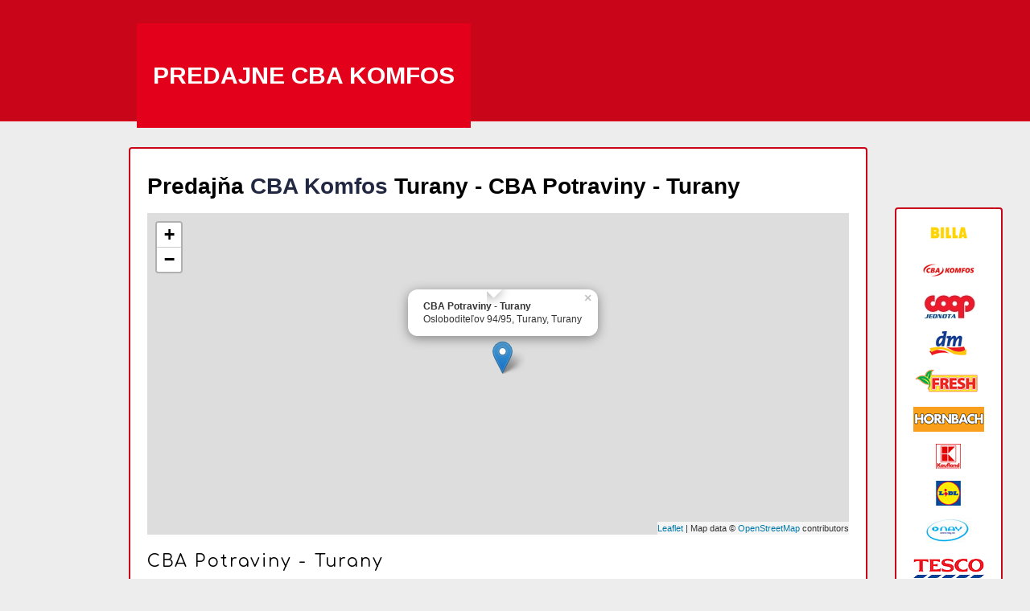

--- FILE ---
content_type: text/html; charset=UTF-8
request_url: https://www.cba-predajne.sk/45-cba-potraviny-turany-osloboditelov-94-95/
body_size: 7832
content:
<?xml version="1.0" encoding="utf-8"?>
<html xmlns="http://www.w3.org/1999/xhtml"><head><meta http-equiv="Content-Type" content="text/html; charset=utf-8"/><title>Predajňa CBA Potraviny - Turany - CBA Komfos Turany</title><meta name="author" content="Zlacnene.sk; created by Write.cz"/><meta name="keywords" content="CBA Komfos, predajneCBA Potraviny - Turany, Turany"/><meta name="description" content="Predajňa CBA Komfos - .."/><link rel="stylesheet" href="https://sk2.staticac.cz/script/leaflet/leaflet.css"/><script src="https://sk3.staticac.cz/script/leaflet/leaflet.js"> </script><link href="//fonts.googleapis.com/css?family=Arimo:400,400italic,700,700italic&amp;subset=latin,latin-ext" rel="stylesheet" type="text/css"/><link href="//fonts.googleapis.com/css?family=Comfortaa&amp;subset=latin,latin-ext" rel="stylesheet" type="text/css"/><link rel="stylesheet" href="https://cz1.staticac.cz/microsites-prodejny/css/style.css?2" type="text/css"/><script src="https://cdn.cpex.cz/cmp/v2/cpex-cmp.min.js" async=""></script></head><body><script type="text/javascript">
              (function(i,s,o,g,r,a,m){i['GoogleAnalyticsObject']=r;i[r]=i[r]||function(){
              (i[r].q=i[r].q||[]).push(arguments)},i[r].l=1*new Date();a=s.createElement(o),
              m=s.getElementsByTagName(o)[0];a.async=1;a.src=g;m.parentNode.insertBefore(a,m)
              })(window,document,'script','//www.google-analytics.com/analytics.js','ga');
            
              ga('create', 'UA-68640363-7', 'auto');
              ga('send', 'pageview');
          
          </script><div id="loga"><div class="article"><a title="BILLA" href="https://www.billa-predajne.sk/"><img src="https://sk3.staticac.cz/foto/retezce/33.gif" title="BILLA" alt="BILLA logo"/></a><a title="CBA Komfos"><img src="https://sk1.staticac.cz/foto/retezce/45.gif" title="CBA Komfos" alt="CBA Komfos logo"/></a><a title="COOP Jednota Slovensko" href="https://www.coop-predajne.sk/"><img src="https://sk4.staticac.cz/foto/retezce/89.gif" title="COOP Jednota Slovensko" alt="COOP Jednota Slovensko logo"/></a><a title="dm drogerie markt" href="https://www.dm-predajne.sk/"><img src="https://sk1.staticac.cz/foto/retezce/44.gif" title="dm drogerie markt" alt="dm drogerie markt logo"/></a><a title="Fresh" href="https://www.fresh-predajne.sk/"><img src="https://sk3.staticac.cz/foto/retezce/367.gif" title="Fresh" alt="Fresh logo"/></a><a title="Hornbach" href="https://www.hornbach-predajne.sk/"><img src="https://sk4.staticac.cz/foto/retezce/50.gif" title="Hornbach" alt="Hornbach logo"/></a><a title="Kaufland" href="https://www.kaufland-predajne.sk/"><img src="https://sk3.staticac.cz/foto/retezce/91.gif" title="Kaufland" alt="Kaufland logo"/></a><a title="Lidl" href="https://www.lidl-predajne.sk/"><img src="https://sk4.staticac.cz/foto/retezce/59.gif" title="Lidl" alt="Lidl logo"/></a><a title="NAY" href="https://www.nay-predajne.sk/"><img src="https://sk3.staticac.cz/foto/retezce/34.gif" title="NAY" alt="NAY logo"/></a><a title="Tesco" href="https://www.tesco-predajne.sk/"><img src="https://sk2.staticac.cz/foto/retezce/24.gif" title="Tesco" alt="Tesco logo"/></a><a title="Tchibo" href="https://www.tchibo-predajne.sk/"><img src="https://sk3.staticac.cz/foto/retezce/100.gif" title="Tchibo" alt="Tchibo logo"/></a></div><div class="article alCenter" style="padding:1em 0 !important;"><script async="async" src="//pagead2.googlesyndication.com/pagead/js/adsbygoogle.js"></script><ins class="adsbygoogle" style="display:inline-block;width:120px;height:600px" data-ad-client="ca-pub-7680483172572938" data-ad-slot="9148870604"/><script>
                  (adsbygoogle = window.adsbygoogle || []).push({});
              </script></div></div><div id="header"><div class="section"><div class="logo"><p><a href="/">Predajne CBA Komfos</a></p></div></div></div><div id="body"><div class="article"><h1>Predajňa <a href="https://www.zlacnene.sk/letaky/cba/">CBA Komfos</a> Turany - CBA Potraviny - Turany</h1><div id="shopMap"><script type="text/javascript">
                  _showMapConf = {
                          lat : '49.1167',
                          lon : '19.0362',
                          jmeno : 'CBA Potraviny - Turany',
                          adresa : 'Osloboditeľov 94/95, Turany, Turany',
                          telefon : ''
                      };  
                      
                  _showMap = L.map('shopMap').setView([ _showMapConf.lat ,  _showMapConf.lon  ], 14);
        
                  L.tileLayer('https://{s}.tile.openstreetmap.org/{z}/{x}/{y}.png', {
                		  maxZoom: 20,                 
                		  attribution: 'Map data © <a href="https://www.openstreetmap.org/">OpenStreetMap</a> contributors'      		
                	}).addTo(_showMap);
                  
                  var contentString = '<strong>' + _showMapConf.jmeno + '</strong><br/>' + _showMapConf.adresa; 
                  
                  if(_showMapConf.telefon != '') {
                      contentString += '<br/>tel.:' + _showMapConf.telefon;
                  }
                  
                  
                  var marker = L.marker([_showMapConf.lat , _showMapConf.lon],
                                          { title: _showMapConf.jmeno }).addTo(_showMap);
                  
                  marker.bindPopup(contentString).openPopup();
              
              </script></div><h2>CBA Potraviny - Turany</h2><dl><dt>Adresa: </dt><dd>Osloboditeľov 94/95, Turany, Turany</dd></dl><dl><dt>Otváracia doba: </dt><dd>Po 6:15 - 19:00Út 6:15 - 19:00St 6:15 - 19:00Čt 6:15 - 19:00Pá 6:15 - 19:00So 6:15 - 16:00Ne 8:00 - 14:00</dd></dl><p class="alCenter"><a class="btn btn-fr" href="https://www.zlacnene.sk/predajna/45-cba-potraviny-turany-osloboditelov-94-95/">Predajňa CBA Komfos Turany - CBA Potraviny - Turany</a></p></div><div class="alCenter"><script async="async" src="//pagead2.googlesyndication.com/pagead/js/adsbygoogle.js"></script><ins class="adsbygoogle" style="display:inline-block;width:750px;height:100px" data-ad-client="ca-pub-7680483172572938" data-ad-slot="7672137401"/><script>
      (adsbygoogle = window.adsbygoogle || []).push({});
      </script></div><h2 class="normal">Letáky CBA Komfos</h2><ul/><div class="alCenter"><script async="async" src="//pagead2.googlesyndication.com/pagead/js/adsbygoogle.js"></script><ins class="adsbygoogle" style="display:inline-block;width:750px;height:100px" data-ad-client="ca-pub-7680483172572938" data-ad-slot="7672137401"/><script>
      (adsbygoogle = window.adsbygoogle || []).push({});
      </script></div><h2 class="normal">TOP produkty CBA Komfos</h2><div class="cleaner"> </div></div><center><small><a onclick="Didomi.preferences.show()" style="cursor:pointer;"> Cookies </a> (<a href="https://www.mafra.cz/o-spolecnosti.aspx?y=mafra_all/pouceni.htm&amp;cat=pouceni#cookies"> Seznam </a>)
            </small><br/><br/></center><center><p class="mb-0 pb-2 text-center"><small style="line-height:1.5em">Informujeme spotřebitele, kterým prodáváme výrobky nebo poskytujeme služby, že mají podle zákona č. 624/1992 Sb. právo na mimosoudní řešení spotřebitelského sporu z příslušné smlouvy. Subjektem mimosoudního řešení spotřebitelských sporů je Česká obchodní inspekce, se sídlem Štěpánská 567/15, 120 00 Praha 2, IČ: 000 20 869 (<a href="https://www.coi.cz/" target="_blank" style="line-height:1.5em">www.coi.cz</a>).</small></p><p class="mb-0 pb-5 text-center"><small style="line-height:1.5em">Provozovatelem tohoto serveru je MAFRA, a.s., se sídlem Karla Engliše 519/11, 150 00 Praha 5, IČO: 45313351, zapsaná v obchodním rejstříku vedeném Městským soudem v Praze, oddíl B, vložka 1328. Společnost MAFRA, a.s.</small></p><br/><br/></center></body></html>

--- FILE ---
content_type: text/html; charset=utf-8
request_url: https://www.google.com/recaptcha/api2/aframe
body_size: 267
content:
<!DOCTYPE HTML><html><head><meta http-equiv="content-type" content="text/html; charset=UTF-8"></head><body><script nonce="lZ84EyHlJj3U7tUauSUDUg">/** Anti-fraud and anti-abuse applications only. See google.com/recaptcha */ try{var clients={'sodar':'https://pagead2.googlesyndication.com/pagead/sodar?'};window.addEventListener("message",function(a){try{if(a.source===window.parent){var b=JSON.parse(a.data);var c=clients[b['id']];if(c){var d=document.createElement('img');d.src=c+b['params']+'&rc='+(localStorage.getItem("rc::a")?sessionStorage.getItem("rc::b"):"");window.document.body.appendChild(d);sessionStorage.setItem("rc::e",parseInt(sessionStorage.getItem("rc::e")||0)+1);localStorage.setItem("rc::h",'1769995106441');}}}catch(b){}});window.parent.postMessage("_grecaptcha_ready", "*");}catch(b){}</script></body></html>